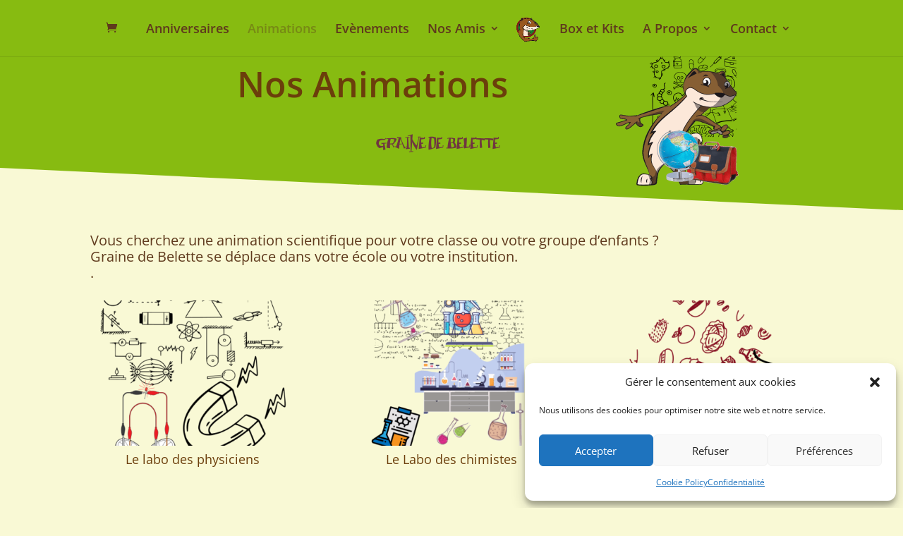

--- FILE ---
content_type: text/css
request_url: https://grainedebelette.com/wp-content/themes/Divi-GraineDeBelette/style.css?ver=4.27.5
body_size: 204
content:
/*!
Theme Name: Divi Graine de Belette
Template: Divi
Theme URI: http://www.elegantthemes.com/gallery/divi/
Version: 4.9.0
Description: Divi Graine de Belette
Author: Elegant Themes
Author URI: http://www.elegantthemes.com
Tags: responsive-layout, one-column, two-columns, three-columns, four-columns, left-sidebar, right-sidebar, custom-background, custom-colors, featured-images, full-width-template, post-formats, rtl-language-support, theme-options, threaded-comments, translation-ready
License: GNU General Public License v2
License URI: http://www.gnu.org/licenses/gpl-2.0.html
*/

--- FILE ---
content_type: text/css
request_url: https://grainedebelette.com/wp-content/et-cache/29714/et-core-unified-29714.min.css?ver=1765546920
body_size: 669
content:
h1{color:#6b3e0b}h2{color:#6b3e0b}h3{color:#6b3e0b}h4{color:#6b3e0b}.lwp-disable-link div:not(.et_pb_portfolio_filters) a{pointer-events:none;cursor:default;display:inline-block}@media only screen and (min-width:768px){.three-column-grid .et_pb_grid_item{width:28.333%!important;margin:0 7.5% 7.5% 0!important}.three-column-grid .et_pb_grid_item:nth-child(3n){margin-right:0!important}.three-column-grid .et_pb_grid_item:nth-child(3n+1){clear:left}.three-column-grid .et_pb_grid_item:nth-child(4n+1){clear:unset!important}}@media only screen and (min-width:768px){.two-column-grid .et_pb_grid_item{width:48.333%!important;margin:0 7.5% 7.5% 0!important}.two-column-grid .et_pb_grid_item:nth-child(2n){margin-right:0!important}.two-column-grid .et_pb_grid_item:nth-child(2n+1){clear:left}.two-column-grid .et_pb_grid_item:nth-child(3n+1){clear:unset!important}}.image_avec_legende{position:relative}.legende_image{position:relative;z-index:1;bottom:0;padding:10px;font-weight:700;line-height:1em;font-size:14px;text-align:center;color:#000}.tooltip{position:relative;display:inline-block;border-left:0px dotted #000000;border-bottom:0px dotted #000000;border-right:0px dotted #000000;border-top:0px dotted #000000}.tooltip .tooltiptext{visibility:hidden;width:200%;background-color:white;color:black;text-align:center;border-radius:6px;padding:5px 0;position:absolute;z-index:1;bottom:100%;left:0}.tooltip .tooltiptext::after{content:"";position:absolute;top:100%;left:50%;margin-left:-5px;border-width:5px;border-style:solid;border-color:blue transparent transparent transparent}.tooltip:hover .tooltiptext{visibility:visible}.pa-toggle-blurb .et_pb_blurb_description{max-height:5px;transition:max-height 0.3s ease-out;overflow:hidden}.pa-toggle-blurb .et_pb_blurb_description:after{content:"";display:inline-block;position:absolute;pointer-events:none;height:2px;width:100%;left:0;right:0;bottom:0;background-image:linear-gradient(0deg,#6b3e0b 10%,transparent)}.pa-toggle-blurb .pa-blurb-expand-button{padding:0.5em;text-align:center;color:#6b3e0b!important;font-weight:bold}.pa-toggle-blurb .pa-blurb-expand-button span{cursor:pointer}.pa-toggle-blurb .pa-blurb-expand-button .pa-blurb-toggle-icon{font-family:ETMODULES,"sans-serif"}.pa-toggle-blurb .pa-blurb-toggle-expanded{max-height:2000px;transition:max-height 0.3s ease-in}.pa-toggle-blurb .pa-blurb-toggle-expanded.et_pb_blurb_description:after{background:none}